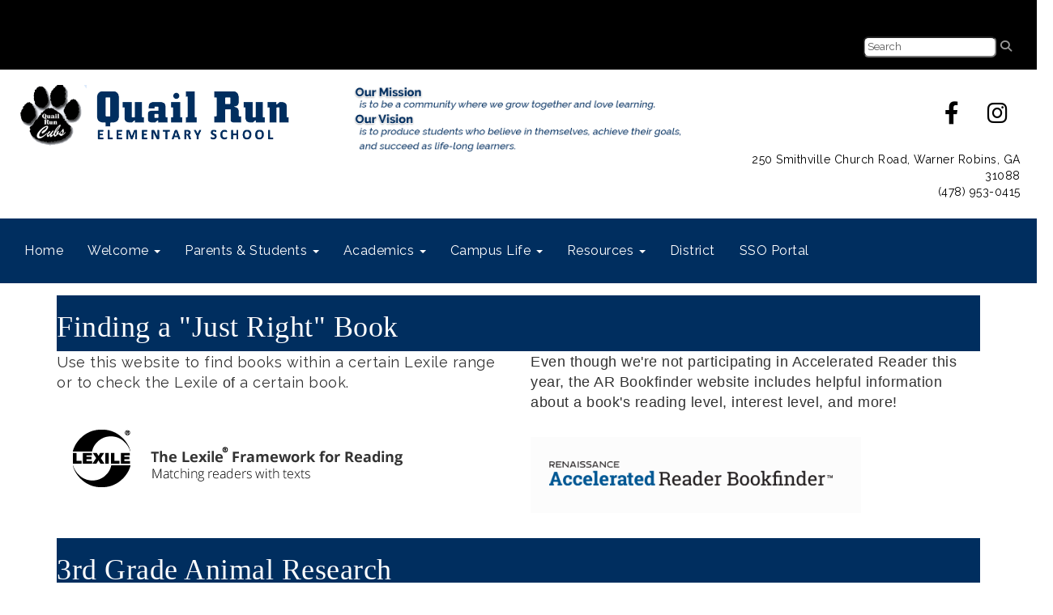

--- FILE ---
content_type: text/html; charset=utf-8
request_url: https://qres.hcbe.net/studentlinks
body_size: 51939
content:

<!DOCTYPE html>
<html style="min-height: 100%" lang="en">
<head>
    <meta charset="utf-8" />
    <meta name="viewport" content="width=device-width, initial-scale=1.0" />
    
    
            <meta property="og:title" content="Student Links" />
            <meta property="og:url" content="https://qres.hcbe.net/studentlinks" />
            <meta property="og:type" content="website" />

            <link rel="icon" type="image/ico" href="https://content.schoolinsites.com/api/documents/07c28a39f434448b82b0c12678a180a9.ico" />

    <title>
        
    Student Links

    </title>

    <link rel="stylesheet" href="/lib/bootstrap/dist/css/bootstrap.css" />
    <link rel="stylesheet" href="/lib/fontawesome6.4.2/css/fontawesome.min.css" />
    <link rel="stylesheet" href="/lib/fontawesome6.4.2/css/brands.min.css" />
    <link rel="stylesheet" href="/lib/fontawesome6.4.2/css/solid.min.css" />
    <link rel="stylesheet" href="/lib/fontawesome6.4.2/css/regular.min.css" />
    <link rel="stylesheet" href="/lib/fontawesome6.4.2/css/v4-shims.min.css" />

    <link rel="stylesheet" href="/css/animations.css" />
    <link rel="stylesheet" href="/css/common.css" />
    <link rel="stylesheet" href="/css/custom-icons.css?v=0nvJki9gQnLR8cy7OQ62gyocqslU3-0UC4caTS3-zns" />
    <link rel="stylesheet" href="/css/core/components.css?v=Vf-NAdeZjGYJj_koruCkkng_0snGh_WkiAEkx7MV1Fw" />
    <link rel="stylesheet" href="/css/core/dialog.css?v=1ZqiCMDGL9AayDJeEOQRt9Q0kxP5vn7z7uOhyK3OqBI" />
    <link rel="stylesheet" href="/css/toolbar.css?v=VwnbxHzktDLVXaVPyZXQYOir4v0G7gYmu2topYebOvo" />
    <link rel="stylesheet" href="/css/audioplayer.css?v=oOVrPQm5jqukq_n6Qusjiltm60L5DqgmllxnDadm5yc" />


    <!-- Load FullCalendar -->
    <script src='/lib/fullCalendarV6/moment/moment.min.js'></script>
    <script src="/lib/fullCalendarV6/index.global.min.js"></script>
    <script src="/lib/fullCalendarV6/moment/index.global.min.js"></script>

    
    <link rel="stylesheet" href="/css/jquery-ui/jquery-ui-1.13.2.css" />
    <link rel="stylesheet" href="/css/public.css?v=rwVB8ctwhKk5zO6mQUqPDn9fLsa6nSLJhsnTw1lodek" />


    <style name="site-css">
        @import url('https://fonts.googleapis.com/css?family=Raleway:200,400,600');




/* focus visualization for ADA Compliance */
a:focus, a:focus img, a:focus > img, button:focus, .navbar-default .navbar-nav > li > a:focus {outline: 3px solid #FF0027 !important;}




/*-------- Begin Exported Template Css, Template: 03 Empty - No Nav --------*/


.navbar-default {
    border: none;
    background-color: transparent;
}

.navbar {
    border-radius: 0; margin: 0;}
.navbar .navbar-default {margin-bottom: 0 }
.navbar-default { border: none;background-color: transparent;}  
.nav > li > a {
    font-family: color: #333;}
.navbar-default .navbar-nav > li > a {
    color: #fff;}
.navbar-default .navbar-nav > li > a:hover, .navbar-default .navbar-nav > li > a:focus {
    color: #ccc;}
.navbar-default .navbar-nav > .open > a, .navbar-default .navbar-nav > .open > a:hover, .navbar-default .navbar-nav > .open > a:focus {
    color: #fff; background-color: #100E4D;}
.dropdown-menu {background-color: #100E4D; color:#fff;}
.dropdown-menu > li > a {color:#ffffff;}
.navbar-default .navbar-brand {
    color: #666;}
	
.cs-footer-info {
    text-align: center;
}
/*-------- Begin Exported Site Css, Site: Premium Demo Site --------*/



body {background: #ffffff;}

.search-field .fa-search {color: #999; }
.supersearch input, .supersearch select, .supersearch textarea {
    width: 300px;
    height: 50px;
}

/* padding */ 
.cs-padding5 {padding:9px;}
.cs-paddingright {padding:0;}
.cs-paddingheader {padding:8px 20px;}
.cs-paddingmenu {padding:8px 5px;}
.cs-padding10 {padding:10px;}
.cs-padding20 {padding:20px;}
.cs-padding30 {padding:50px;}
.cs-paddingsocial {padding:10px 40px;} 
.cs-paddinglogo {padding:30px 0;}
.cs-paddinggoogle {padding:0 0 0 90px;}
.cs-rightpadding {padding:0 30px 0 0;}
.cs-paddingaddress {padding:8px 40px 8px 10px;}
   
.cs-center { text-align:center;}

.cs-nopadding {padding: 0; margin: 0 -15px 0 0;}
.cs-row-nopadding > .content-widget > .content-layout > .row > div:not(:first-child){ padding-left: 0 !important }
.cs-row-nopadding > .content-widget > .content-layout > .row > div:not(:last-child){ padding-right: 0 !important }

.cs-lineheight {height:6px;}

.links-lite, .links-lite a:link, .links-lite a:hover, .links-lite a:visited, .links-lite a:active {color: #fff;}
.links-dark, .links-dark a:link, .links-dark a:hover, .links-dark a:visited, .links-dark a:active {color: #1a3d59;}

/* Fonts */
body {font-family: 'Raleway', Arial, Helvetica, "sans-serif"; letter-spacing: .5px;}
.cs-header-navbar {font-family: 'Raleway', Arial, Helvetica, "sans-serif"; letter-spacing: 1px; font-size: 14px;background: #1A3D59;} 
h1, .h1, h2, .h2, h3, .h3, h4, .h4, h5, .h5 {font-family: 'Raleway', Arial, Helvetica, "sans-serif"; }


.cs-header { background: #ffffff;}
.cs-menuback {backgrond: #818e9f;}
 
.navbar-default .navbar-nav .open .dropdown-menu > li > a {color: #777;background: #F2F2F2;}
.navbar-default .navbar-nav .open .dropdown-menu > li > a:hover, .navbar-default .navbar-nav .open .dropdown-menu > li > a:focus { color: #fff; background-color: #dedede;}
.navbar-default .navbar-nav > li > a { font-size: 16px;} 

.navbar { margin-bottom: 0px; } 

.nav-menu1 .nav a:link, .nav-menu1 .nav a:visited, .nav-menu1 .nav a:active {
    background: #235277;
    margin: 1px 10px 1px 1px;
    font-size: 12px;
    letter-spacing: .5px;
    padding-top: 10px;
    padding-bottom: 10px;
    color:#ffffff;}
.nav-menu1 .nav > li > a:hover, .nav > li > a:focus { background-color:#666666; color:#ffffff; } 
.nav-menu2 .nav a:link, .nav-menu2 .nav a:visited, .nav-menu2 .nav a:active {  
    color:#ffffff;}
.nav-menu2 .nav > li > a:hover, .nav > li > a:focus { background-color:#16334a; color:#eaeaea; } 


.navbar-default .navbar-nav > li > a {

    color: #fff;

}
.dropdown-menu {background-color: #F2F2F2; color: #000;font-size: 16px;border-radius: 0px;}
.dropdown-menu > li > a { color: #000;}
.dropdown-menu > li > a:hover, .dropdown-menu > li > a:focus { color: #262626;text-decoration: none;background-color: #dcdcdc;  
-o-transition:.4s;
-ms-transition:.4s;
-moz-transition:.4s;
-webkit-transition:.4s; 
transition:.4s;}

.navbar-default .navbar-nav > li > a { color: #000; }
.navbar-default .navbar-nav > li > a:hover { color: #999; }
.dropdown-menu { background: #eaeaea; color: #000; }
.dropdown-menu > li > a {color: #000 !important; } 
.navbar-default .navbar-nav .open .dropdown-menu > li > a {color: #999;} 
.navbar-default .navbar-nav > .open > a, .navbar-default .navbar-nav > .open > a:hover, .navbar-default .navbar-nav > .open > a:focus {background-color: #575757;}
.cs-topmenu .navbar-default .navbar-nav > li > a { color: #fff; } 
.cs-topmenu .navbar-submenu {color: #000; background: #f2f2f2;}

.cs-toolbar, .cs-toolbar a {color: #000;}
.cs-toolbar {background: #eaeaea;}

.text-info {color: #810808;}

.cs-footer { background: #1a3d59;}
.copyright {color: #ffffff;padding:10px; font-size: 11px;}

.cs-carousel-widget-link {color:#ffffff;}
.cs-carousel-widget-title {font-size:60px;  padding:20px;font-weight: normal;text-transform: uppercase;}
.cs-carousel-widget-description { padding:20px; font-size:40px;font-weight: normal;}
.cs-carousel-widget-link { color:#ffffff;padding:20px;font-weight: bold;text-transform: uppercase;}
.cs-carousel-widget-link, .cs-carousel-widget-link a:link, .cs-carousel-widget-link a:visited, .cs-carousel-widget-link a:hover, .cs-carousel-widget-link a:active {color:#ffffff;}
.cs-carousel-widget-right-btn {font-size: 60px; color: #ccc; opacity: 1; margin-top: 60px;}
.cs-carousel-widget-left-btn {font-size: 60px; color: #ccc; opacity: 1;margin-top: 60px;} 
.cs-carousel-widget-container { padding:20px;}

@media (max-width: 1100px) {
.cs-navbar-1 .navbar-toggle.collapsed {
display: block;} 
.cs-navbar-1 .navbar-collapse.collapse {
display: none;}
}
}

/* Google Translate*/  
.goog-te-gadget {
    font-family: 'Raleway', Arial, Helvetica, "sans-serif" !important;
    font-size: 10px;
    color: #666; } 
.goog-te-gadget-simple {  
    border-radius: 5pt ;}
.goog-te-gadget-simple .goog-te-menu-value span {
    font-family: 'Raleway', Arial, Helvetica, "sans-serif" !important;
    font-size: 12px;
    color: #666;}
button, input, optgroup, select, textarea {
    font-family: 'Raleway', Arial, Helvetica, "sans-serif" !important;
    font-size: 13px;
    color: #333;
    border-radius: 5pt ;
    padding: 2px 4px;}

/*-------- Begin Exported Theme Css, Theme: 03 Empty - No Nav (Default Empty Theme) --------*/

.cs-toolbar,
.cs-toolbar a
{
    color: #8bb9ee;
}

/* Angelo Classes */ 

.alert-info { background-color: #FFCE61; border-color: #FFCE61; color: #000;}
.bg-default {background: #002E5F; color: #fff;}
a.bg-default:hover, a.bg-default:focus {background: #002E5F; color: #fff;}
.bg-muted {background: #f0f4f7; } 
.bg-contrast {background: #1a3d59; color:#ffffff;}
.bg-dark { background: #000000;}
.bg-success {background: #000000; color: #ffffff;}
a.bg-success:hover, a.bg-success:focus { background: #000000; color: #ffffff;}
.bg-info {background: #002E62; color: #F0F3FA;}
a.bg-info:hover, a.bg-info:focus {background: #002E62; color: #F0F3FA;}
.bg-danger {background: #F0F3FA; color: #002E62;}
a.bg-danger:hover, a.bg-danger:focus {background: #F0F3FA; color: #002E62;}
.bg-warning {background: #A80000; color: #ffffff;} 
a.bg-warning:hover, a.bg-warning:focus {background: #A80000; color: #ffffff;} 

.bg-fancy {background: #FFFFFF url(https://content.schoolinsites.com/api/documents/cdd720efc22e45e095f5c8bedb3ca2fd.jpg) repeat-x 0 0;}
  

/*-------- Beginning Color Adjustments --------*/

.bg-default .h1, .bg-default .h2, .bg-default .h3, .bg-default .h4, .bg-default .h5, .bg-default .h6,
.bg-default h1, .bg-default h2,.bg-default h3, .bg-default h4, .bg-default h5, .bg-default h6,
.bg-contrast .h1, .bg-contrast .h2,.bg-contrast .h3,.bg-contrast .h4,.bg-contrast .h5,.bg-contrast .h6,
.bg-contrast h1, .bg-contrast h2,.bg-contrast h3,.bg-contrast h4,.bg-contrast h5,.bg-contrast .h6,
.bg-dark .h1, .bg-dark .h2,.bg-dark .h3,.bg-dark .h4,.bg-dark .h5,.bg-dark .h6,
.bg-dark h1, .bg-dark h2,.bg-dark h3,.bg-dark h4,.bg-dark h5,.bg-dark h6,
.bg-info .h1, .bg-info .h2,.bg-info .h3,.bg-info .h4,.bg-info .h5,.bg-info .h6,
.bg-info h1, .bg-info h2,.bg-info h3,.bg-info h4,.bg-info h5,.bg-info h6,
.bg-success .h1, .bg-success .h2,.bg-success .h3,.bg-success .h4,.bg-success .h5,.bg-success .h6,
.bg-success h1, .bg-success h2,.bg-success h3,.bg-success h4,.bg-success h5,.bg-success h6,
.bg-warning .h1, .bg-warning .h2,.bg-warning .h3,.bg-warning .h4,.bg-warning .h5,.bg-warning .h6,
.bg-warning h1, .bg-warning h2,.bg-warning h3,.bg-warning h4,.bg-warning h5,.bg-warning h6 
{color: #ffffff;}

.bg-default .panel-title a, .bg-contrast .panel-title a, .bg-dark .panel-title a, .bg-info .panel-title a, .bg-success .panel-title a, .bg-warning .panel-title a {color: #000;}

.bg-default a:link, .bg-default a:hover, .bg-default a:active, .bg-default a:visited,
.bg-contrast a:link, .bg-contrast a:hover, .bg-contrast a:active, .bg-contrast a:visited,
.bg-dark a:link, .bg-dark a:hover, .bg-dark a:active, .bg-dark a:visited,
.bg-info a:link, .bg-info a:hover, .bg-info a:active, .bg-info 
.bg-success a:link, .bg-success a:hover, .bg-success a:active, .bg-success a:visited, 
.bg-warning a:link, .bg-warning a:hover, .bg-warning a:active, .bg-warning a:visited   
{color: #ffffff;}

.bg-default .table-striped > tbody > tr:nth-of-type(2n+1) a:link,
.bg-contrast .table-striped > tbody > tr:nth-of-type(2n+1) a:link,
.bg-dark .table-striped > tbody > tr:nth-of-type(2n+1) a:link,
.bg-info .table-striped > tbody > tr:nth-of-type(2n+1) a:link,
.bg-success .table-striped > tbody > tr:nth-of-type(2n+1) a:link,
.bg-warning .table-striped > tbody > tr:nth-of-type(2n+1) a:link    
{color: #000000;}

.bg-default .text-muted,  .bg-contrast .text-muted, .bg-dark .text-muted, .bg-info .text-muted, .bg-success .text-muted, .bg-warning .text-muted {color: #ffffff !important;}
.bg-default .fc-day-number,  .bg-contrast .fc-day-number, .bg-dark .fc-day-number, .bg-info .fc-day-number, .bg-success .fc-day-number, .bg-warning .fc-day-number {color: #ffffff;}
.bg-default .panel-title a, .bg-contrast .panel-title a, .bg-dark .panel-title a, .bg-info .panel-title a, .bg-success .panel-title a, .bg-warning .panel-title a  {color: #000;}

.panel-title a:link, .panel-title a:hover, .panel-title a:visited, .panel-title a:active {color: #000;}
.list-group a:link, .list-group a:hover, .list-group a:visited, .list-group a:active {color: #000;}
.bg-default .list-group-item  a:link, .bg-default .list-group-item a:hover, .bg-default .list-group-item a:active, .bg-default .list-group-item a:visited,
.bg-contrast .list-group-item a:link, .bg-contrast .list-group-item  a:hover, .bg-contrast .list-group-item  a:active, .bg-contrast .list-group-item a:visited,
.bg-dark .list-group-item a:link, .bg-dark .list-group-item a:hover, .bg-dark .list-group-item a:active, .bg-dark .list-group-item a:visited,
.bg-info .list-group-item a:link, .bg-info .list-group-item a:hover, .bg-info .list-group-item a:active, .bg-info .list-group-item a:visited,
.bg-success .list-group-item a:link, .bg-success .list-group-item a:hover, .bg-success .list-group-item a:active, .bg-success .list-group-item a:visited,
.bg-warning .list-group-item a:link, .bg-warning .list-group-item a:hover, .bg-warning .list-group-item a:active, .bg-warning .list-group-item a:visited 
{color: #000000;}

.bg-default .cs-carousel-widget-link a:link,
.bg-contrast .cs-carousel-widget-link a:link,
.bg-dark .cs-carousel-widget-link a:link,
.bg-info .cs-carousel-widget-link a:link,
.bg-success .cs-carousel-widget-link a:link,
.bg-warning .cs-carousel-widget-link a:link 
{color: #ffffff;} 

.bg-default .cs-card-carousel .title,
.bg-contrast .cs-card-carousel .title,
.bg-dark .cs-card-carousel .title,
.bg-info .cs-card-carousel .title,
.bg-success .cs-card-carousel .title,
.bg-warning .cs-card-carousel .title 
{color: #000000;} 

.bg-default .cs-card-horizontal2 .title,
.bg-contrast .cs-card-horizontal2 .title,
.bg-dark .cs-card-horizontal2 .title,
.bg-info .cs-card-horizontal2 .title,
.bg-success .cs-card-horizontal2 .title,
.bg-warning .cs-card-horizontal2 .title 
{color: #000000;} 

.bg-default .fc-today a,
.bg-contrast .fc-today a,
.bg-dark .fc-today a,
.bg-info .fc-today a,
.bg-success .fc-today a,
.bg-warning .fc-today a 
{color: #000000;} 

.bg-default .navbar-submenu > li > a {color: #000000;}

/*-------- End Color Adjustments --------*/

h1, h2, h3, h4, h5, h6, .h1, .h2, .h3, .h4, .h5, .h6 {
font-family: "Roboto Slab", Georgia, "Times New Roman", Times, serif;
    font-weight: 500;
    line-height: 1.1;
    color: inherit;
}

.fc-toolbar button {font-size: 10px;}
 

.text-white, .text-white a:link, .text-white a:active, .text-white a:hover, .text-white a:visited {color: #ffffff;}

.copyright {color: #ffffff; background: #222222;}

.cs-toolbar {background: #000;}

.links-dark a:link, .links-dark a:visited, .links-dark a:active { color: #000; }
.links-dark a:hover { color: #e82430; }

.cs-paddingsocial {padding:10px 15px;}


.csc-usertools-register {visibility: hidden;}

.goog-te-gadget-simple .VIpgJd-ZVi9od-xl07Ob-lTBxed {
    color: rgb(0, 0, 0) !important;
}
/*-------- Hamburger Color Fix --------*/

.navbar-toggle {background-color: #ddd; color:#333333;}

 

@media (max-width: 767px){

.bg-default.navbar-submenu>li>a{color: #ffffff!important;}

}

.csc-usertools-login {visibility:hidden;}
.csc-usertools-register {visibility:hidden;}
    </style>

    <style name="site-fonts">
        


    </style>

    <style name="site-colors">
        
    </style>

    



    <!-- load these scripts first -->
    

    
        <script src="https://code.jquery.com/jquery-3.5.1.min.js" integrity="sha256-9/aliU8dGd2tb6OSsuzixeV4y/faTqgFtohetphbbj0=" crossorigin="anonymous">
        </script>
<script>(window.jQuery||document.write("\u003Cscript src=\u0022/lib/jquery3.5.1/jquery.min.js\u0022 crossorigin=\u0022anonymous\u0022\u003E\u003C/script\u003E"));</script>
    

    <script>let __isMobile = window.matchMedia("only screen and (max-width: 760px)").matches;</script>

    <!-- Put JW Player scripts here for now.  TO DO: Update widget framework to allow for adding javascripts dependencies. -->
    <script src="/js/jwplayer/jwplayer.js"></script>
    <script>jwplayer.key = "e2ENuQrC9eoMFbWWNz3dxcI6mkbnbK5iF070aGKXo28=";</script>


    
         <script async src='https://www.googletagmanager.com/gtag/js?id=UA-176244812-1'></script><script>        window.dataLayer = window.dataLayer || [];        function gtag() { dataLayer.push(arguments); }        gtag('js', new Date());        gtag('config', 'UA-176244812-1',          { cookie_flags: 'secure' });</script>

    <script>
        window.setTimeout(function () { document.title = "Student Links - Quail Run Elementary "; }, 500);
    </script>

    

</head>
<body class="">

    
    <a class="skip-main" href="#maincontent">Skip to main content</a>
    





    <div class="cs-body cs-master-layout cs-master-layout-fullwidth csc-content-tree">
<div class="cs-toolbar clearfix">
    <div class="pull-left">
        <div></div>
    </div>
    <div class="pull-right text-right">
        <div>
<div class="csc-usertools">
    <ul class="csc-list-inline">
        <li class="csc-usertools-login">
            <a href="/sys/account/login">
                <i class="fa fa-sign-in"></i> &nbsp;
                Login
            </a>
        </li>
        
    </ul>
</div>

</div>
    </div>
</div>

<header class="cs-header">
    <div class="cs-header-content">
        <div class=" content-zone csc-content-zone" name="header">
    


    <div class="content-node csc-content-node bg-dark text-white" style="padding-top:0;padding-bottom:0;">
        <div class="content-widget csc-content-widget" style="">
            
<div class="content-layout">
    <div class="row content-cell-group">
        <div class="col-sm-8">
            <div class=" content-zone csc-content-zone" name="cell-1">

</div>
        </div>
        <div class="col-sm-4">
            <div class=" content-zone csc-content-zone" name="cell-2">
    


    <div class="content-node csc-content-node cs-paddingheader" style="padding-top:15px;padding-bottom:15px;">
        <div class="content-widget csc-content-widget csc-force-right" style="">
            
<div class="search-field search-field-lucene  " data-module="widgets/search">
    <label for="q" class="hidden-sc">Search</label>
    <input id="q" type="text" name="searchInput" placeholder="Search" />
    <i name="searchGo" class="fa fa-search"></i>
</div>

        </div>
    </div>


</div>
        </div>
    </div>
</div>

        </div>
    </div>

    


    <div class="content-node csc-content-node" style="padding-top:15px;padding-bottom:15px;">
        <div class="content-widget csc-content-widget" style="">
            
<div class="content-layout">
    <div class="row content-cell-group">
        <div class="col-sm-4">
            <div class=" content-zone csc-content-zone" name="cell-1">
    


    <div class="content-node csc-content-node" style="padding-top:None;padding-right:15px;padding-bottom:None;padding-left:15px;border-width:None;border-style:None;border-color:#000000;border-radius:None;">
        <div class="content-widget csc-content-widget csc-force-center" style="">
            

    <div class="cs-image-widget">
        <a href="/" target="_self"><img src="https://content.schoolinsites.com/api/documents/4334d51a068648e2a6d7acee8303bd93.png" class="img-responsive" alt="Quail Run Elementary School Logo" title="Quail Run Elementary School Logo" style="border-radius: 0px;max-width: 100%;max-height: auto" /></a>
    </div>

        </div>
    </div>


</div>
        </div>
        <div class="col-sm-4">
            <div class=" content-zone csc-content-zone" name="cell-2">
    


    <div class="content-node csc-content-node" style="padding-top:0;padding-right:None;padding-bottom:0;padding-left:None;border-width:None;border-style:None;border-color:#000000;border-radius:None;">
        <div class="content-widget csc-content-widget csc-force-center" style="">
            

    <div class="cs-image-widget">
        <img src="https://content.schoolinsites.com/api/documents/04792874dbb743fc9660ef712753288b.png" class="img-responsive" alt="Our mission is to be a community where we grow together and love learning. Our vision is to produce students who believe in themselves, achieve their  and succeed as life-long learners" title="Our mission is to be a community where we grow together and love learning. Our vision is to produce students who believe in themselves, achieve their  and succeed as life-long learners" style="border-radius: 0px;max-width: 100%;max-height: auto" />
    </div>

        </div>
    </div>


</div>
        </div>
        <div class="col-sm-4">
            <div class=" content-zone csc-content-zone" name="cell-3">
    


    <div class="content-node csc-content-node links-dark cs-paddingheader" style="padding-top:15px;padding-bottom:15px;">
        <div class="content-widget csc-content-widget csc-force-right" style="">
            <div class="cs-html-widget">
    <div align="center">
<a href="https://facebook.com/QRESistheBEST/?ref=m_notif&notif_t=page_user_activity" target="_blank" aria-label="facebook"><em class="fa fa-facebook fa-2x cs-paddingsocial"></em></a>
<a href="https://www.instagram.com/QRESisthebest/" target="_blank" aria-label="instagram"><em class="fa fa-instagram fa-2x cs-paddingsocial"></em></a>
</div>
</div>
        </div>
    </div>

    


    <div class="content-node csc-content-node cs-paddingheader" style="">
        <div class="content-widget csc-content-widget" style="">
            <div class="cs-html-widget">
    <div style="text-align:right;"><span style="color:#000;">250 Smithville Church Road, Warner Robins, GA 31088</span><br />&nbsp;
<span style="color:#000;">(478) 953-0415</span><br /></div>
</div>
        </div>
    </div>


</div>
        </div>
    </div>
</div>

        </div>
    </div>

    


    <div class="content-node csc-content-node bg-default cs-topmenu" style="padding-top:15px;padding-bottom:15px;">
        <div class="content-widget csc-content-widget" style="">
            



    <div class="navbar navbar-default cs-navbar-default " role="navigation" aria-labelledby="navMenuTitle_ccc657f0392f4557b1176d9912bfd209">
        <div class="navbar-header cs-navbar-header">
            <button class="navbar-toggle cs-navbar-toggle" type="button" id="navMenuButton_ccc657f0392f4557b1176d9912bfd209" data-toggle="collapse" data-target="#ccc657f0392f4557b1176d9912bfd209">
                <span id="navMenuTitle_ccc657f0392f4557b1176d9912bfd209" class="sr-only cs-text">Top Navigation Menu</span>
                <i class="fa fa-bars"></i>
            </button>
        </div>
        <div id="ccc657f0392f4557b1176d9912bfd209" class="collapse navbar-collapse cs-navbar-collapse">
            <ul class="navbar-nav nav scrollable-nav-menu cs-navbar-list">
                        <li><a class="cs-link cs-item-title" href="/" target="_self">Home</a></li>
                        <li class="cs-navbar cs-navbar-item">
                            <a class="dropdown-toggle cs-link cs-item-title" href="#" data-toggle="dropdown">
                                Welcome
                                <b class="caret"></b>
                            </a>
                            <ul class="dropdown-menu cs-navbar-submenu cs-navbar-item-submenu">
                                        <li><a class="cs-link cs-item-title" href="/administration" target="_self">Administration</a></li>
                                        <li><a class="cs-link cs-item-title" href="https://www.hcbe.net/boe" target="_blank">Board of Education</a></li>
                                        <li><a class="cs-link cs-item-title" href="/calendar" target="_self">Calendar</a></li>
                                        <li><a class="cs-link cs-item-title" href="/staff" target="_self">Faculty and Staff Directory</a></li>
                                        <li><a class="cs-link cs-item-title" href="https://qres.hcbe.net/amanda-miliner" target="_self">Principal&#x27;s Corner</a></li>
                                        <li><a class="cs-link cs-item-title" href="https://www.hcbe.net/quailrunelementary" target="_blank">School History</a></li>
                            </ul>
                        </li>
                        <li class="cs-navbar cs-navbar-item">
                            <a class="dropdown-toggle cs-link cs-item-title" href="#" data-toggle="dropdown">
                                Parents &amp; Students
                                <b class="caret"></b>
                            </a>
                            <ul class="dropdown-menu cs-navbar-submenu cs-navbar-item-submenu">
                                        <li><a class="cs-link cs-item-title" href="https://www.hcbe.net/bullying" target="_self">Bullying Information</a></li>
                                        <li><a class="cs-link cs-item-title" href="https://www.hcbe.net/transportation" target="_blank">Bus Routes</a></li>
                                        <li><a class="cs-link cs-item-title" href="https://www.hcbe.net/centralregistration" target="_blank">Central Registration</a></li>
                                        <li><a class="cs-link cs-item-title" href="https://www.hcbe.net/calendar" target="_blank">District Calendar</a></li>
                                        <li><a class="cs-link cs-item-title" href="/familyengagement" target="_self">Family Engagement</a></li>
                                        <li><a class="cs-link cs-item-title" href="https://campus.hcbe.net/campus/houston.jsp" target="_blank">Infinite Campus</a></li>
                                        <li><a class="cs-link cs-item-title" href="/meetgreet" target="_self">Meet &amp; Greet</a></li>
                                        <li><a class="cs-link cs-item-title" href="https://www.hcbe.net/schoolnutrition" target="_blank">Menus</a></li>
                                        <li><a class="cs-link cs-item-title" href="/militaryfamilies" target="_self">Military Families</a></li>
                                        <li><a class="cs-link cs-item-title" href="/pbis" target="_self">PBIS</a></li>
                                        <li><a class="cs-link cs-item-title" href="/qresdocumentsandforms" target="_self">QRES Documents &amp; Forms</a></li>
                                        <li><a class="cs-link cs-item-title" href="/schoolcouncil" target="_self">School Council</a></li>
                                        <li><a class="cs-link cs-item-title" href="https://www.hcbe.net/schoolsupplylists" target="_blank">School Supply Lists</a></li>
                                        <li><a class="cs-link cs-item-title" href="/improvementplan" target="_self">Strategic Plans &amp; Data Reports</a></li>
                                        <li><a class="cs-link cs-item-title" href="https://qres.hcbe.net/qresdocumentsandforms" target="_self">Student Handbooks</a></li>
                                        <li><a class="cs-link cs-item-title" href="https://www.hcbe.net/studentaccidentinsurance" target="_blank">Student Insurance</a></li>
                            </ul>
                        </li>
                        <li class="cs-navbar cs-navbar-item">
                            <a class="dropdown-toggle cs-link cs-item-title" href="#" data-toggle="dropdown">
                                Academics
                                <b class="caret"></b>
                            </a>
                            <ul class="dropdown-menu cs-navbar-submenu cs-navbar-item-submenu">
                                        <li><a class="cs-link cs-item-title" href="https://www.hcbe.net/teachingandlearning" target="_blank">Curriculum/Standards</a></li>
                                        <li><a class="cs-link cs-item-title" href="/honorroll" target="_self">Honor Roll</a></li>
                                        <li><a class="cs-link cs-item-title" href="https://sites.google.com/hcbe.net/bookmadness?pli=1" target="_blank">Houston County March Madness</a></li>
                                        <li><a class="cs-link cs-item-title" href="https://sites.google.com/hcbe.net/qresmediacenter/home" target="_blank">Media Center</a></li>
                                        <li><a class="cs-link cs-item-title" href="/onlinesciencetextbook" target="_self">Online Science Textbook</a></li>
                            </ul>
                        </li>
                        <li class="cs-navbar cs-navbar-item">
                            <a class="dropdown-toggle cs-link cs-item-title" href="#" data-toggle="dropdown">
                                Campus Life
                                <b class="caret"></b>
                            </a>
                            <ul class="dropdown-menu cs-navbar-submenu cs-navbar-item-submenu">
                                        <li><a class="cs-link cs-item-title" href="/clubsandorganizations" target="_self">Clubs &amp; Organizations</a></li>
                            </ul>
                        </li>
                        <li class="cs-navbar cs-navbar-item">
                            <a class="dropdown-toggle cs-link cs-item-title" href="#" data-toggle="dropdown">
                                Resources
                                <b class="caret"></b>
                            </a>
                            <ul class="dropdown-menu cs-navbar-submenu cs-navbar-item-submenu">
                                        <li><a class="cs-link cs-item-title" href="https://houstoncountys.schoolinsites.com/employees" target="_blank">Employees Only</a></li>
                                        <li><a class="cs-link cs-item-title" href="https://login.microsoftonline.com/2a9c90f2-a5e1-4344-b1f8-56be8071ea11/oauth2/authorize?client_id=00000003-0000-0ff1-ce00-000000000000&amp;response_mode=form_post&amp;protectedtoken=true&amp;response_type=code%20id_token&amp;resource=00000003-0000-0ff1-ce00-000000000000&amp;scope=openid&amp;nonce=FB737C7978C2C7C5BF80601DE75E6E71F737626ADBFF7252-44A1622F0034257CB018DFB3A4EA3666AB716EF6ADF86C1F5A2F8270A3B5ABF7&amp;redirect_uri=https:%2F%2Fstudenthcbe.sharepoint.com%2F_forms%2Fdefault.aspx&amp;wsucxt=1&amp;cobrandid=11bd8083-87e0-41b5-bb78-0bc43c8a8e8a&amp;client-request-id=c49a0a9f-80c9-9000-7e5a-ceb1cd3776c1" target="_blank">SharePoint</a></li>
                                        <li><a class="cs-link cs-item-title" href="/studentlinks" target="_self">Student Links</a></li>
                            </ul>
                        </li>
                        <li><a class="cs-link cs-item-title" href="https://houstoncountys.schoolinsites.com" target="_blank">District</a></li>
                        <li><a class="cs-link cs-item-title" href="https://hcbe.us001-rapididentity.com/" target="_blank">SSO Portal</a></li>
            </ul>
        </div>
    </div>
<script type="text/javascript">
    $("#navMenuButton_ccc657f0392f4557b1176d9912bfd209").click(function () {
        $("i", this).toggleClass("fa-bars");
        $("i", this).toggleClass("fa-times");
    });
</script>
        </div>
    </div>


</div>
    </div>
</header>

<div class="cs-page-bg">
    <div class="cs-page">
        <div class="cs-page-layout cs-page-layout-1">
            <div class="cs-page-content">
                <div class="page-content cs-main-content csc-content-tree" id="maincontent" role="main"><div class=" content-zone csc-content-zone" name="body">
    


    <div class="content-node csc-content-node" style="padding-top:15px;padding-bottom:15px;">
        <div class="content-widget csc-content-widget container" style="">
            
<div class="content-layout">
    <div class="row content-cell-group">
        <div class="col-sm-12">
            <div class=" content-zone csc-content-zone" name="cell-1">
    


    <div class="content-node csc-content-node bg-default" style="">
        <div class="content-widget csc-content-widget" style="">
                <div class="clearfix cs-title-widget">
<h1 class="cs-page-title">Finding a &quot;Just Right&quot; Book</h1>    </div>

        </div>
    </div>

    


    <div class="content-node csc-content-node" style="">
        <div class="content-widget csc-content-widget" style="">
            
<div class="content-layout">
    <div class="row content-cell-group">
        <div class="col-sm-6">
            <div class=" content-zone csc-content-zone" name="cell-1">

</div>
        </div>
        <div class="col-sm-6">
            <div class=" content-zone csc-content-zone" name="cell-2">

</div>
        </div>
    </div>
</div>
        </div>
    </div>

    


    <div class="content-node csc-content-node" style="">
        <div class="content-widget csc-content-widget" style="">
            
<div class="content-layout">
    <div class="row content-cell-group">
        <div class="col-sm-6">
            <div class=" content-zone csc-content-zone" name="cell-1">
    


    <div class="content-node csc-content-node" style="">
        <div class="content-widget csc-content-widget" style="">
            <div class="cs-html-widget">
    <span style="font-family:Raleway, Arial, Helvetica, sans-serif;font-size:large;">Use this website to find books within a certain Lexile range or to check the Lexile&nbsp;</span><span style="font-family:Arial, Helvetica, sans-serif;font-size:large;">of</span><span style="font-family:Raleway, Arial, Helvetica, sans-serif;font-size:large;">&nbsp;a certain book.</span>
</div>
        </div>
    </div>

    


    <div class="content-node csc-content-node" style="padding-top:30px;padding-right:None;padding-bottom:30px;padding-left:None;border-width:None;border-style:None;border-color:#000000;border-radius:None;">
        <div class="content-widget csc-content-widget" style="">
            

    <div class="cs-image-widget">
        <a href="https://lexile.com/" target="_self"><img src="https://content.schoolinsites.com/api/documents/4ce354da4a2b42aba50fc5fbab188eef.PNG" class="img-responsive" alt="lexile" title="lexile" style="border-radius: 0px;max-width: 100%;max-height: auto" /></a>
    </div>

        </div>
    </div>

    


    <div class="content-node csc-content-node" style="">
        <div class="content-widget csc-content-widget" style="">
            <div class="cs-html-widget">
    
</div>
        </div>
    </div>


</div>
        </div>
        <div class="col-sm-6">
            <div class=" content-zone csc-content-zone" name="cell-2">
    


    <div class="content-node csc-content-node" style="">
        <div class="content-widget csc-content-widget" style="">
            <div class="cs-html-widget">
    <span style="font-family:Arial, Helvetica, sans-serif;font-size:large;">Even though we're not participating in Accelerated Reader this year, the AR Bookfinder website includes helpful information about a book's reading level, interest level, and more!</span><span style="color:#000000;font-family:Roboto, sans-serif;letter-spacing:normal;background-color:#fcfcfc;"></span>
</div>
        </div>
    </div>

    


    <div class="content-node csc-content-node" style="padding-top:30px;padding-bottom:30px;">
        <div class="content-widget csc-content-widget" style="">
            

    <div class="cs-image-widget">
        <a href="https://www.arbookfind.com/" target="_self"><img src="https://content.schoolinsites.com/api/documents/ce3a4f1c8b704aa69ded28af74a2278a.PNG" class="img-responsive" alt="Accelerated Reader" title="Accelerated Reader" style="border-radius: 0px;max-width: 100%;max-height: auto" /></a>
    </div>

        </div>
    </div>

    


    <div class="content-node csc-content-node" style="">
        <div class="content-widget csc-content-widget" style="">
            <div class="cs-html-widget">
    
</div>
        </div>
    </div>


</div>
        </div>
    </div>
</div>
        </div>
    </div>

    


    <div class="content-node csc-content-node" style="">
        <div class="content-widget csc-content-widget" style="">
            
<div class="content-layout">
    <div class="row content-cell-group">
        <div class="col-sm-12">
            <div class=" content-zone csc-content-zone" name="cell-1">

</div>
        </div>
    </div>
</div>

        </div>
    </div>

    


    <div class="content-node csc-content-node bg-default" style="">
        <div class="content-widget csc-content-widget" style="">
                <div class="clearfix cs-title-widget">
<h1 class="cs-page-title">3rd Grade Animal Research</h1>    </div>

        </div>
    </div>

    


    <div class="content-node csc-content-node" style="">
        <div class="content-widget csc-content-widget" style="">
            
<div class="content-layout">
    <div class="row content-cell-group">
        <div class="col-sm-4">
            <div class=" content-zone csc-content-zone" name="cell-1">
    


    <div class="content-node csc-content-node" style="padding-top:0;padding-bottom:0;">
        <div class="content-widget csc-content-widget" style="">
            <div class="cs-html-widget">
    <h1><span style="font-family:Arial, Helvetica, sans-serif;font-size:x-large;">Galileo Elementary</span></h1>
</div>
        </div>
    </div>

    


    <div class="content-node csc-content-node" style="">
        <div class="content-widget csc-content-widget" style="">
            

    <div class="cs-image-widget">
        <a href="https://www.galileo.usg.edu/kids/hcbe/?Welcome" target="_blank"><img src="https://content.schoolinsites.com/api/documents/5b719613ee844021904e549c8a16c8ac.png" class="img-responsive" alt="Galileo" title="Galileo" style="border-radius: 0px;max-width: 100%;max-height: auto" /></a>
    </div>

        </div>
    </div>

    


    <div class="content-node csc-content-node" style="">
        <div class="content-widget csc-content-widget" style="">
            <div class="cs-html-widget">
    <h1><span style="font-family:Arial, Helvetica, sans-serif;font-size:x-large;">Nat Geo Kids</span></h1>
</div>
        </div>
    </div>

    


    <div class="content-node csc-content-node" style="">
        <div class="content-widget csc-content-widget" style="">
            

    <div class="cs-image-widget">
        <a href="https://kids.nationalgeographic.com/animals/" target="_blank"><img src="https://content.schoolinsites.com/api/documents/7204cb0748dc417abb90c29e7b7647d3.png" class="img-responsive" alt="National Geographic Kids" title="National Geographic Kids" style="border-radius: 0px;max-width: 100%;max-height: auto" /></a>
    </div>

        </div>
    </div>


</div>
        </div>
        <div class="col-sm-4">
            <div class=" content-zone csc-content-zone" name="cell-2">
    


    <div class="content-node csc-content-node" style="">
        <div class="content-widget csc-content-widget" style="">
            <div class="cs-html-widget">
    <h1><span style="font-family:Arial, Helvetica, sans-serif;font-size:x-large;">BioKIDS</span></h1>
</div>
        </div>
    </div>

    


    <div class="content-node csc-content-node" style="">
        <div class="content-widget csc-content-widget" style="">
            

    <div class="cs-image-widget">
        <a href="http://www.biokids.umich.edu/critters/" target="_blank"><img src="https://content.schoolinsites.com/api/documents/3818041e6e514c2a88e4592b545c2787.png" class="img-responsive" alt="BioKids" title="BioKids" style="border-radius: 0px;max-width: 100%;max-height: auto" /></a>
    </div>

        </div>
    </div>

    


    <div class="content-node csc-content-node" style="">
        <div class="content-widget csc-content-widget" style="">
            <div class="cs-html-widget">
    <h1><span style="font-family:Arial, Helvetica, sans-serif;font-size:x-large;">San Diego Zoo Kids</span></h1>
</div>
        </div>
    </div>

    


    <div class="content-node csc-content-node" style="">
        <div class="content-widget csc-content-widget" style="">
            

    <div class="cs-image-widget">
        <a href="https://kids.sandiegozoo.org/?fbclid=IwAR34Mz0f7ZGlbCD9uCGlJ7ZtW-TdcQrHVxgR7HLeBDurQThZsKRHJ8ssky4" target="_blank"><img src="https://content.schoolinsites.com/api/documents/b8301c34f63a4527958093d670c61343.png" class="img-responsive" alt="San Diego Zoo Kids" title="San Diego Zoo Kids" style="border-radius: 0px;max-width: 100%;max-height: auto" /></a>
    </div>

        </div>
    </div>


</div>
        </div>
        <div class="col-sm-4">
            <div class=" content-zone csc-content-zone" name="cell-3">
    


    <div class="content-node csc-content-node" style="">
        <div class="content-widget csc-content-widget" style="">
            <div class="cs-html-widget">
    <h1><span style="font-family:Arial, Helvetica, sans-serif;font-size:x-large;">World Wildlife Fund</span></h1>
</div>
        </div>
    </div>

    


    <div class="content-node csc-content-node" style="">
        <div class="content-widget csc-content-widget" style="">
            

    <div class="cs-image-widget">
        <a href="https://www.worldwildlife.org/species" target="_blank"><img src="https://content.schoolinsites.com/api/documents/58530584b2ae427eb7c886b590d05b82.png" class="img-responsive" alt="World Wildlife Fund" title="World Wildlife Fund" style="border-radius: 0px;max-width: 100%;max-height: auto" /></a>
    </div>

        </div>
    </div>

    


    <div class="content-node csc-content-node" style="">
        <div class="content-widget csc-content-widget" style="">
            <div class="cs-html-widget">
    <h1><span style="font-family:Arial, Helvetica, sans-serif;font-size:x-large;">Defenders of Wildlife</span></h1>
</div>
        </div>
    </div>

    


    <div class="content-node csc-content-node" style="">
        <div class="content-widget csc-content-widget" style="">
            

    <div class="cs-image-widget">
        <a href="https://defenders.org/wildlife" target="_blank"><img src="https://content.schoolinsites.com/api/documents/dce0b578bf044c94b9816a1bb4e3c6eb.png" class="img-responsive" alt="Defenders of Wildlife" title="Defenders of Wildlife" style="border-radius: 0px;max-width: 100%;max-height: auto" /></a>
    </div>

        </div>
    </div>


</div>
        </div>
    </div>
</div>

        </div>
    </div>


</div>
        </div>
    </div>
</div>

        </div>
    </div>


</div></div>
            </div>
        </div>
    </div>
</div>

<footer class="cs-footer">
    <div class="cs-footer-content">
        <div class=" content-zone csc-content-zone" name="footer">
    


    <div class="content-node csc-content-node bg-success" style="padding-top:15px;padding-right:None;padding-bottom:15px;padding-left:None;border-width:None;border-style:None;border-color:#000000;border-radius:None;">
        <div class="content-widget csc-content-widget container" style="">
            <div class="cs-html-widget">
    <p style="text-align:center;color:#ffffff;">The Houston County School District does 
not discriminate on the basis of race, color, religion, national origin,
 genetics, disability, or sex in its employment practices, <br>student 
programs and dealings with the public. It is the policy of the Board of 
Education to comply fully with the requirements of Title IX, Section 504
 of the <br>Rehabilitation Act of 1973, the Americans with Disabilities Act and all accompanying regulations. </p><p style="text-align:center;color:#ffffff;"><a href="https://www.hcbe.net/disclaimer" target="_blank"><span style="color:#ffffff;">WEBSITE DISCLAIMER</span></a> | <a href="/sys/account/login"><span style="color:#ffffff;">LOGIN</span></a></p>
</div>
        </div>
    </div>

    


    <div class="content-node csc-content-node bg-dark" style="padding-top:15px;padding-bottom:15px;">
        <div class="content-widget csc-content-widget container" style="">
            
<div class="content-layout">
    <div class="row content-cell-group">
        <div class="col-sm-6">
            <div class=" content-zone csc-content-zone" name="cell-1">
    


    <div class="content-node csc-content-node" style="">
        <div class="content-widget csc-content-widget" style="">
            
<div class="content-layout">
    <div class="row content-cell-group">
        <div class="col-sm-3">
            <div class=" content-zone csc-content-zone" name="cell-1">
    


    <div class="content-node csc-content-node" style="padding-top:None;padding-right:None;padding-bottom:None;padding-left:None;border-width:None;border-style:None;border-color:#000000;border-radius:None;">
        <div class="content-widget csc-content-widget csc-force-right" style="">
            

    <div class="cs-image-widget">
        <a href="http://www.hcbe.net/" target="_blank"><img src="https://content.myconnectsuite.com/api/documents/1bbb9e6fa668416c9a7fa6993dd3bf60" class="img-responsive" alt="Houston County School District Logo" title="Houston County School District Logo" style="border-radius: 0px;max-width: 100%;max-height: 70px" /></a>
    </div>

        </div>
    </div>


</div>
        </div>
        <div class="col-sm-9">
            <div class=" content-zone csc-content-zone" name="cell-2">
    


    <div class="content-node csc-content-node" style="">
        <div class="content-widget csc-content-widget" style="">
            <div class="cs-html-widget">
    <div style="text-align:left;"><span style="color:#ffffff;">Houston County School District  </span><br /><span style="color:#ffffff;">1100 Main Street &bull; Perry, GA 31069  </span><br /><span style="color:#ffffff;">(478) 988-6200 </span></div>
</div>
        </div>
    </div>


</div>
        </div>
    </div>
</div>

        </div>
    </div>


</div>
        </div>
        <div class="col-sm-6">
            <div class=" content-zone csc-content-zone" name="cell-2">
    


    <div class="content-node csc-content-node" style="padding-top:15px;padding-bottom:15px;">
        <div class="content-widget csc-content-widget csc-force-center" style="">
            <googletranslate> 

<div id='google_translate_element'></div>
<script>
        function googleTranslateElementInit()
        {
            new google.translate.TranslateElement({
                pageLanguage: 'en',
                includedLanguages: 'ar,hy,bg,zh-CN,zh-TW,hr,cs,da,nl,fil,fi,fr,de,el,haw,he,hi,hu,is,id,ga,it,ja,kk,ko,la,mi,my,no,fa,pl,pt,ro,ru,sr,sl,so,es,sv,th,tr,uk,ur,vi,cy,yi',
                autoDisplay: false,
                layout: google.translate.TranslateElement.InlineLayout.SIMPLE
            }, 'google_translate_element');

            function changeGoogleStyles() {
                if($('.goog-te-menu-frame').contents().find('.goog-te-menu2').length) {
                    $('.goog-te-menu-frame').contents().find('.goog-te-menu2').css({
                        'max-width':'100%',
                        'overflow-x':'auto',
                        'box-sizing':'border-box',
                        'height':'auto'
                    });
                } else {
                    setTimeout(changeGoogleStyles, 50);
                }
                $('.goog-te-gadget-simple > span > a > span').first().css('color', 'black' );
                $('.goog-te-gadget-simple > span > a > span').first().css('background-color', 'white' );
            }
            function customGoogleTranslateBehaviour() {
                $('.goog-te-gadget-simple').on('click', function(e) {
                    e.preventDefault();
                });
            }
            changeGoogleStyles();
            customGoogleTranslateBehaviour();
        }
</script>
<script src='//translate.google.com/translate_a/element.js?cb=googleTranslateElementInit'></script>
</googletranslate>
<style>
    .goog-te-banner-frame.skiptranslate {
        display: none !important;
    }

    .goog-te-menu-frame {
        max-width: 100% !important;
    }

    .goog-te-menu2 {
        max-width: 100% !important;
        overflow-x: scroll !important;
        box-sizing: border-box !important;
        height: auto !important;
    }
</style>
        </div>
    </div>

    


    <div class="content-node csc-content-node" style="padding-top:15px;padding-right:None;padding-bottom:15px;padding-left:None;border-width:None;border-style:None;border-color:#000000;border-radius:None;">
        <div class="content-widget csc-content-widget csc-force-center" style="">
            

    <div class="cs-image-widget">
        <a href="https://www.schoolinsites.com" target="_blank"><img src="https://content.myconnectsuite.com/api/documents/8d2ce17c7f9e4837988ab7977534cc88.png" class="img-responsive" alt="SCHOOLinSITES" title="SCHOOLinSITES" style="border-radius: 0px;max-width: 100%;max-height: auto" /></a>
    </div>

        </div>
    </div>


</div>
        </div>
    </div>
</div>
        </div>
    </div>


</div>
    </div>
    <div class="cs-footer-info">
        <div class="copyright">Copyright &copy; 2026 Houston County Schools
</div>
    </div>
</footer>    </div>








<script>
    $(document).ready(function () {
    });
</script>



    

    
        <script src="https://maxcdn.bootstrapcdn.com/bootstrap/3.3.5/js/bootstrap.min.js" integrity="sha384-pPttEvTHTuUJ9L2kCoMnNqCRcaMPMVMsWVO+RLaaaYDmfSP5//dP6eKRusbPcqhZ" crossorigin="anonymous">
        </script>
<script>(window.jQuery.fn.modal||document.write("\u003Cscript src=\u0022/lib/bootstrap/dist/js/bootstrap.min.js\u0022 crossorigin=\u0022anonymous\u0022\u003E\u003C/script\u003E"));</script>
    

    <script src="/js/site.js?v=SkBRGN1zKlr7I0XLYBhUxqVMJLRNhIC9PVzm86RqF18"></script>

    <!-- MVC View Scripts-->
    
    <script src="/js/jquery-ui/jquery-ui-1.13.2.min.js"></script>
    <script src="/js/jquery-ui/jquery.ui.touch-punch.js"></script>
    <script src="/js/content.js?v=RFt2nsbRsk7ODh7fPKmVZRIRORp7F8xv1QG4MWVMed8"></script>


    



    <!-- Site Components: Render after MVC View Scripts -->
    <script src="/js/dialog.js?v=U7x_P-RGJm34ojdh0-PjAyhUrO4K1c6FUIthBHbRHag"></script>
    <script src="/js/toolbar.js?v=yA54fWzDkZnO2v4n0iJHqYZSPjpMOvJUc9HZIYnmthA"></script>
    <script src="/js/siteform.js?v=OIo5tXKXkmF1uzC1k8prQNvijeHmO47G-G1lL8Jr2pI"></script>

    <!-- Require Js -->
    <script src="/lib/requirejs/require.js" data-main="/js/app001"></script>

</body>
</html>
